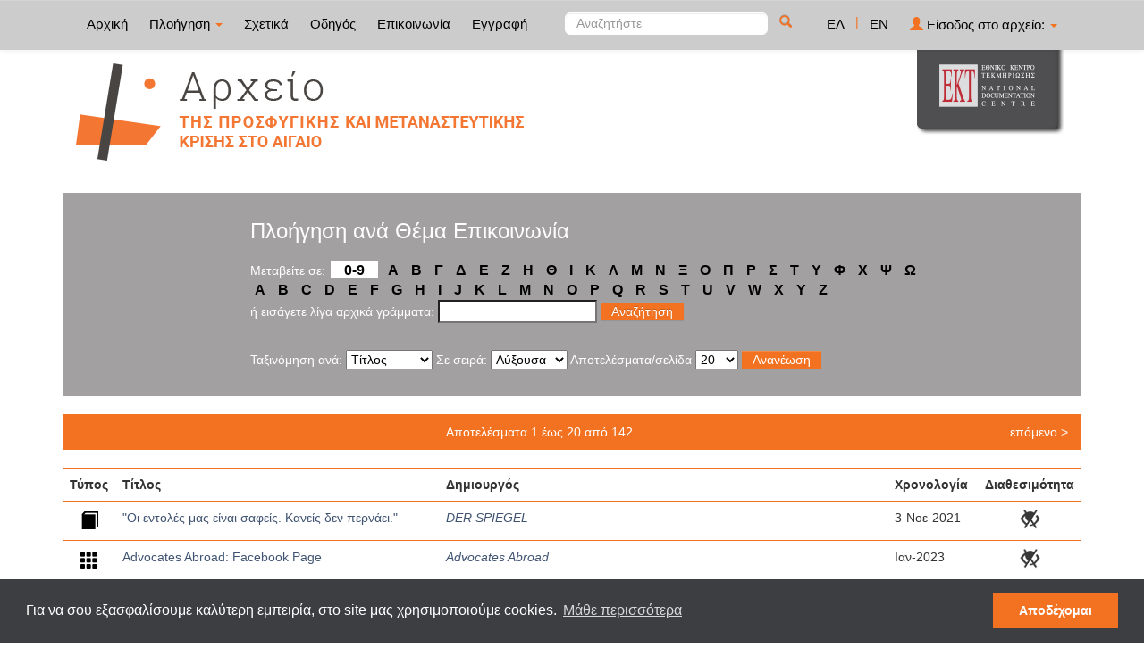

--- FILE ---
content_type: text/html;charset=UTF-8
request_url: http://archive-refugeeobservatory.ekt.gr/refugeeobservatory/browse?type=ektsubject&value=%CE%95%CF%80%CE%B9%CE%BA%CE%BF%CE%B9%CE%BD%CF%89%CE%BD%CE%AF%CE%B1
body_size: 7960
content:























<!DOCTYPE html>
<html>
<head>
    <title>Παρατηρητήριο της Προσφυγικής και Μεταναστευτικής Κρίσης στο Αιγαίο: Browsing DSpace</title>
    <meta http-equiv="Content-Type" content="text/html; charset=UTF-8" />
    <meta name="Generator" content="DSpace 4.2" />
    <meta name="viewport" content="width=device-width, initial-scale=1.0">
    <link rel="shortcut icon" href="/refugeeobservatory/favicon.png" type="image/x-icon"/>
    <link rel="stylesheet" href="/refugeeobservatory/static/css/jquery-ui-1.10.3.custom/redmond/jquery-ui-1.10.3.custom.css" type="text/css" />
    <link type="text/css" rel="stylesheet" href="/refugeeobservatory/static/css/lightslider.min.css" />                  
    
    <link rel="stylesheet" href="/refugeeobservatory/static/css/bootstrap/bootstrap.min.css" type="text/css" />
    <link rel="stylesheet" href="/refugeeobservatory/static/css/bootstrap/bootstrap-theme.min.css" type="text/css" />
    <link rel="stylesheet" href="/refugeeobservatory/static/css/bootstrap/dspace-theme.css" type="text/css" />
    <script type="9f4f1284a437a0edc4240ed2-text/javascript" src="/refugeeobservatory/boxover.js" charset="utf-8"></script>
    <script type="9f4f1284a437a0edc4240ed2-text/javascript" src="/refugeeobservatory/bsn.AutoSuggest_2.1.3.js" charset="utf-8"></script>
    <link rel="stylesheet" href="/refugeeobservatory/autosuggest_inquisitor.css" type="text/css" media="screen" charset="utf-8">
    


    
    <link rel="search" type="application/opensearchdescription+xml" href="/refugeeobservatory/open-search/description.xml" title="DSpace"/>
    

	
	
		<!-- Bootstrap styles -->
		<!-- <link rel="stylesheet" href="//netdna.bootstrapcdn.com/bootstrap/3.2.0/css/bootstrap.min.css"> -->
		<!-- Generic page styles -->
		<!-- <link rel="stylesheet" href="css/style.css"> -->
		<!-- blueimp Gallery styles -->
		<link rel="stylesheet" href="/refugeeobservatory/fileupload/css/blueimp-gallery.min.css">
		<!-- CSS to style the file input field as button and adjust the Bootstrap progress bars -->
		<link rel="stylesheet" href="/refugeeobservatory/fileupload/css/jquery.fileupload.css">
		<link rel="stylesheet" href="/refugeeobservatory/fileupload/css/jquery.fileupload-ui.css">
		<!-- CSS adjustments for browsers with JavaScript disabled -->
		<noscript><link rel="stylesheet" href="/refugeeobservatory/fileupload/css/jquery.fileupload-noscript.css"></noscript>
		<noscript><link rel="stylesheet" href="/refugeeobservatory/fileupload/css/jquery.fileupload-ui-noscript.css"></noscript>
	
	
    <script type="9f4f1284a437a0edc4240ed2-text/javascript" src="/refugeeobservatory/static/js/jquery/jquery-1.10.2.min.js"></script>
    <script type="9f4f1284a437a0edc4240ed2-text/javascript" src='/refugeeobservatory/static/js/jquery/jquery-ui-1.10.3.custom.min.js'></script>
    <script type="9f4f1284a437a0edc4240ed2-text/javascript" src='/refugeeobservatory/static/js/bootstrap/bootstrap.min.js'></script>
    <script type="9f4f1284a437a0edc4240ed2-text/javascript" src='/refugeeobservatory/static/js/holder.js'></script>
    <script type="9f4f1284a437a0edc4240ed2-text/javascript" src="/refugeeobservatory/utils.js"></script>
    <script type="9f4f1284a437a0edc4240ed2-text/javascript" src="/refugeeobservatory/static/js/choice-support.js"> </script>
    <script type="9f4f1284a437a0edc4240ed2-text/javascript" src="//s7.addthis.com/js/300/addthis_widget.js#pubid=ra-53b28ac202ac6926"></script>
	<script type="9f4f1284a437a0edc4240ed2-text/javascript" src="/refugeeobservatory/static/js/lightslider.js"></script>

    
    
	<!-- Google tag (gtag.js) -->
	<script async src="https://www.googletagmanager.com/gtag/js?id=G-M2G26PK2JB" type="9f4f1284a437a0edc4240ed2-text/javascript"></script>
	<script type="9f4f1284a437a0edc4240ed2-text/javascript">
		window.dataLayer = window.dataLayer || [];
		function gtag(){dataLayer.push(arguments);}
		gtag('js', new Date());

		gtag('config', 'G-M2G26PK2JB');
	</script>
    

	<link rel="stylesheet" type="text/css" href="//cdnjs.cloudflare.com/ajax/libs/cookieconsent2/3.0.3/cookieconsent.min.css" />
<script src="//cdnjs.cloudflare.com/ajax/libs/cookieconsent2/3.0.3/cookieconsent.min.js" type="9f4f1284a437a0edc4240ed2-text/javascript"></script>
<script type="9f4f1284a437a0edc4240ed2-text/javascript">
window.addEventListener("load", function(){
window.cookieconsent.initialise({
  "palette": {
    "popup": {
      "background": "#3d3e42"
    },
    "button": {
      "background": "#f27221",
      "text":"#ffffff"
    }
  },
  "content": {
    "message": "Για να σου εξασφαλίσουμε καλύτερη εμπειρία, στο site μας χρησιμοποιούμε cookies. ",
    "dismiss": "Αποδέχομαι",
    "link": "Μάθε περισσότερα"
  }
})});
</script>

    <!-- HTML5 shim and Respond.js IE8 support of HTML5 elements and media queries -->
    <!--[if lt IE 9]>
    <script src="/refugeeobservatory/static/js/html5shiv.js"></script>
    <script src="/refugeeobservatory/static/js/respond.min.js"></script>
    <![endif]-->
</head>



<body class="undernavigation">
<a class="sr-only" href="#content">Skip navigation</a>
<header class="navbar navbar-inverse navbar-fixed-top">
    
    <div class="container">
        



























       <div class="navbar-header">
         <button type="button" class="navbar-toggle" data-toggle="collapse" data-target=".navbar-collapse">
           <span class="icon-bar"></span>
           <span class="icon-bar"></span>
           <span class="icon-bar"></span>
         </button>

       </div>
       <nav class="collapse navbar-collapse bs-navbar-collapse" role="navigation">
         <ul class="nav navbar-nav">
           <li class=""><a href="/refugeeobservatory/">
		   
		   Αρχική</a></li>

           <li class="dropdown">
             <a href="#" class="dropdown-toggle" data-toggle="dropdown">
			 
		   Πλοήγηση <b class="caret"></b></a>
             <ul class="dropdown-menu">
               <li><a href="/refugeeobservatory/community-list">Συλλογές & Ομάδες Τεκμηρίων</a></li>
				<li class="divider"></li>
				<li class="dropdown-header">Πλοηγηθείτε ανά</li>
				

				
				      			<li><a href="/refugeeobservatory/browse?type=dccreator">Δημιουργός</a></li>
					
				      			<li><a href="/refugeeobservatory/browse?type=dcdate">Χρονολογία</a></li>
					
				      			<li><a href="/refugeeobservatory/browse?type=dctitle">Τίτλος</a></li>
					
				      			<li><a href="/refugeeobservatory/browse?type=ekttypequalifiedB">Εξειδίκευση τύπου</a></li>
					
				      			<li><a href="/refugeeobservatory/browse?type=ektsubjectcorporatename">Οργανώσεις</a></li>
					
				      			<li><a href="/refugeeobservatory/browse?type=ektsubject">Θέμα</a></li>
					
				      			<li><a href="/refugeeobservatory/browse?type=ektsubjectspatial">Τοπική κάλυψη</a></li>
					
				      			<li><a href="/refugeeobservatory/browse?type=ektsubjectkeywords">Λέξεις-Κλειδιά</a></li>
					

				
				
            </ul>
          </li>
          
		
		  <li class=""><a href="/refugeeobservatory/about">
		  
		   Σχετικά</a></li>

    <li class=""><a href="/refugeeobservatory/guide">
        
    Οδηγός</a></li>
		  
		  
		  	<li class=""><a href="/refugeeobservatory/feedback">
			
		   Επικοινωνία</a> </li>
    	  
 
          
          <li><a href="/refugeeobservatory/register">
		  
		   Εγγραφή</a></li>
          
       </ul>
       <div class="nav navbar-nav navbar-right">
		<ul class="nav navbar-nav navbar-right">
			
			

            
            <li class="active"><a href="javascript:void(null)" onclick="if (!window.__cfRLUnblockHandlers) return false; changeLangTo('el')" data-cf-modified-9f4f1284a437a0edc4240ed2-="">
                ΕΛ</a>
            </li>
            

            <li class="nav-sep">|</li>


            
            <li class=""><a href="javascript:void(null)" onclick="if (!window.__cfRLUnblockHandlers) return false; changeLangTo('en')" data-cf-modified-9f4f1284a437a0edc4240ed2-="">
                EN</a>
            </li>
            
            
            
         <li class="dropdown">
         
             <a href="#" class="dropdown-toggle" data-toggle="dropdown"><span class="glyphicon glyphicon-user"></span> Είσοδος στο αρχείο: <b class="caret"></b></a>
	
             <ul class="dropdown-menu">
               <li><a href="/refugeeobservatory/mydspace">Το αρχείο μου</a></li>
               <li><a href="/refugeeobservatory/subscribe">Λάβετε ενημερώσεις<br/>με email</a></li>
               <li><a href="/refugeeobservatory/profile">Επεξεργαστείτε το προφίλ σας</a></li>

		
             </ul>
           </li>
          </ul>

	
	<form method="get" action="/refugeeobservatory/simple-search" class="navbar-form navbar-right" scope="search">
	    <div class="form-group">
          <input type="text" class="form-control" placeholder="Αναζητήστε" name="query" id="tequery" size="25"/>
        </div>
        <button type="submit" class="btn btn-primary"><span class="glyphicon glyphicon-search"></span></button>

	</form></div>
	
	
	<!-- Added to reload without loosing the parameters -->
    <script type="9f4f1284a437a0edc4240ed2-text/javascript">
        function changeLangTo(locale) {
            var s = document.location.toString();
            
            if (s.indexOf("?") == -1) {
                document.location = document.location + '?locale=' + locale;
            } else {
            	var hasAnchor = false;
            	var location = s;
            	if (s.indexOf("#facetsanchor") != -1) {
            		hasAnchor = true;
            		location = s.replace("#facetsanchor", "");
            	}
            	if (location.indexOf("locale") == -1) {
                	location = location + '&locale=' + locale;
                } else if (s.indexOf("?locale") == -1) {
                	location = location.substring(0, location.indexOf("&locale"))
                            + location.substring(location.indexOf("&locale") + 10)
                            + '&locale=' + locale;
                } else {
                	location = location.substring(0, location.indexOf("?"))
                            + '?locale=' + locale
                            + location.substring(location.indexOf("?") + 10);
                }
            	
                if (hasAnchor){
                	location = location + "#facetsanchor";
                }
                
                document.location = location;
            }
        }
    </script>
    <!-- End of Script -->
    
    
    </nav>

    </div>
    
</header>

<main id="content" role="main">
    <div class="container banner" id="container_header">
        <!--<div class="row">
		<div class="col-md-9 brand">
		<h1>DSpace <small>JSPUI</small></h1>
        <h4>DSpace preserves and enables easy and open access to all types of digital content including text, images, moving images, mpegs and data sets</h4> <a href="http://www.dspace.org"><button class="btn btn-primary">Learn More</button></a>
        </div>-->

        
        		<div class="col-md-10 banner1">
					<div style="height:150px; float:left;" >
						<a href="/refugeeobservatory"><img  style="position:relative; top:15px;" src="/refugeeobservatory/image/repo_logo_el.png" style="border:0"></a>
					</div>
					
				</div>
				<div class="col-md-2 banner2">
					<a href="http://www.ekt.gr/"><img class="pull-right" src="//footer.ekt.gr/footer/resources/image/logo_EKT.png"></a>
				</div>
			
            
			<div class="row banner-line"></div>
        </div>
    </div>
    
    <div class="container">
            


























<div class="search_up">
	
	<h2>
		Πλοήγηση  ανά Θέμα Επικοινωνία
	</h2>

	
	
	<div id="browse_navigation">
	<form class="browse_form_1" method="get" action="/refugeeobservatory/browse">
			<input type="hidden" name="type" value="ektsubject"/>
			<input type="hidden" name="sort_by" value="1"/>
			<input type="hidden" name="order" value="ASC"/>
			<input type="hidden" name="rpp" value="20"/>
			<input type="hidden" name="etal" value="-1" />
<input type="hidden" name="value" value="Επικοινωνία"/>
	
	
	
		<span>Μεταβείτε σε:</span>
	                        <a class="numbers" href="/refugeeobservatory/browse?type=ektsubject&amp;sort_by=1&amp;order=ASC&amp;rpp=20&amp;etal=-1&amp;value=%CE%95%CF%80%CE%B9%CE%BA%CE%BF%CE%B9%CE%BD%CF%89%CE%BD%CE%AF%CE%B1&amp;starts_with=0">0-9</a>
                                
                    
									
										
																	<a class="letters" href="/refugeeobservatory/browse?type=ektsubject&amp;sort_by=1&amp;order=ASC&amp;rpp=20&amp;etal=-1&amp;value=%CE%95%CF%80%CE%B9%CE%BA%CE%BF%CE%B9%CE%BD%CF%89%CE%BD%CE%AF%CE%B1&amp;starts_with=Α">Α</a>

										
																	<a class="letters" href="/refugeeobservatory/browse?type=ektsubject&amp;sort_by=1&amp;order=ASC&amp;rpp=20&amp;etal=-1&amp;value=%CE%95%CF%80%CE%B9%CE%BA%CE%BF%CE%B9%CE%BD%CF%89%CE%BD%CE%AF%CE%B1&amp;starts_with=Β">Β</a>

										
																	<a class="letters" href="/refugeeobservatory/browse?type=ektsubject&amp;sort_by=1&amp;order=ASC&amp;rpp=20&amp;etal=-1&amp;value=%CE%95%CF%80%CE%B9%CE%BA%CE%BF%CE%B9%CE%BD%CF%89%CE%BD%CE%AF%CE%B1&amp;starts_with=Γ">Γ</a>

										
																	<a class="letters" href="/refugeeobservatory/browse?type=ektsubject&amp;sort_by=1&amp;order=ASC&amp;rpp=20&amp;etal=-1&amp;value=%CE%95%CF%80%CE%B9%CE%BA%CE%BF%CE%B9%CE%BD%CF%89%CE%BD%CE%AF%CE%B1&amp;starts_with=Δ">Δ</a>

										
																	<a class="letters" href="/refugeeobservatory/browse?type=ektsubject&amp;sort_by=1&amp;order=ASC&amp;rpp=20&amp;etal=-1&amp;value=%CE%95%CF%80%CE%B9%CE%BA%CE%BF%CE%B9%CE%BD%CF%89%CE%BD%CE%AF%CE%B1&amp;starts_with=Ε">Ε</a>

										
																	<a class="letters" href="/refugeeobservatory/browse?type=ektsubject&amp;sort_by=1&amp;order=ASC&amp;rpp=20&amp;etal=-1&amp;value=%CE%95%CF%80%CE%B9%CE%BA%CE%BF%CE%B9%CE%BD%CF%89%CE%BD%CE%AF%CE%B1&amp;starts_with=Ζ">Ζ</a>

										
																	<a class="letters" href="/refugeeobservatory/browse?type=ektsubject&amp;sort_by=1&amp;order=ASC&amp;rpp=20&amp;etal=-1&amp;value=%CE%95%CF%80%CE%B9%CE%BA%CE%BF%CE%B9%CE%BD%CF%89%CE%BD%CE%AF%CE%B1&amp;starts_with=Η">Η</a>

										
																	<a class="letters" href="/refugeeobservatory/browse?type=ektsubject&amp;sort_by=1&amp;order=ASC&amp;rpp=20&amp;etal=-1&amp;value=%CE%95%CF%80%CE%B9%CE%BA%CE%BF%CE%B9%CE%BD%CF%89%CE%BD%CE%AF%CE%B1&amp;starts_with=Θ">Θ</a>

										
																	<a class="letters" href="/refugeeobservatory/browse?type=ektsubject&amp;sort_by=1&amp;order=ASC&amp;rpp=20&amp;etal=-1&amp;value=%CE%95%CF%80%CE%B9%CE%BA%CE%BF%CE%B9%CE%BD%CF%89%CE%BD%CE%AF%CE%B1&amp;starts_with=Ι">Ι</a>

										
																	<a class="letters" href="/refugeeobservatory/browse?type=ektsubject&amp;sort_by=1&amp;order=ASC&amp;rpp=20&amp;etal=-1&amp;value=%CE%95%CF%80%CE%B9%CE%BA%CE%BF%CE%B9%CE%BD%CF%89%CE%BD%CE%AF%CE%B1&amp;starts_with=Κ">Κ</a>

										
																	<a class="letters" href="/refugeeobservatory/browse?type=ektsubject&amp;sort_by=1&amp;order=ASC&amp;rpp=20&amp;etal=-1&amp;value=%CE%95%CF%80%CE%B9%CE%BA%CE%BF%CE%B9%CE%BD%CF%89%CE%BD%CE%AF%CE%B1&amp;starts_with=Λ">Λ</a>

										
																	<a class="letters" href="/refugeeobservatory/browse?type=ektsubject&amp;sort_by=1&amp;order=ASC&amp;rpp=20&amp;etal=-1&amp;value=%CE%95%CF%80%CE%B9%CE%BA%CE%BF%CE%B9%CE%BD%CF%89%CE%BD%CE%AF%CE%B1&amp;starts_with=Μ">Μ</a>

										
																	<a class="letters" href="/refugeeobservatory/browse?type=ektsubject&amp;sort_by=1&amp;order=ASC&amp;rpp=20&amp;etal=-1&amp;value=%CE%95%CF%80%CE%B9%CE%BA%CE%BF%CE%B9%CE%BD%CF%89%CE%BD%CE%AF%CE%B1&amp;starts_with=Ν">Ν</a>

										
																	<a class="letters" href="/refugeeobservatory/browse?type=ektsubject&amp;sort_by=1&amp;order=ASC&amp;rpp=20&amp;etal=-1&amp;value=%CE%95%CF%80%CE%B9%CE%BA%CE%BF%CE%B9%CE%BD%CF%89%CE%BD%CE%AF%CE%B1&amp;starts_with=Ξ">Ξ</a>

										
																	<a class="letters" href="/refugeeobservatory/browse?type=ektsubject&amp;sort_by=1&amp;order=ASC&amp;rpp=20&amp;etal=-1&amp;value=%CE%95%CF%80%CE%B9%CE%BA%CE%BF%CE%B9%CE%BD%CF%89%CE%BD%CE%AF%CE%B1&amp;starts_with=Ο">Ο</a>

										
																	<a class="letters" href="/refugeeobservatory/browse?type=ektsubject&amp;sort_by=1&amp;order=ASC&amp;rpp=20&amp;etal=-1&amp;value=%CE%95%CF%80%CE%B9%CE%BA%CE%BF%CE%B9%CE%BD%CF%89%CE%BD%CE%AF%CE%B1&amp;starts_with=Π">Π</a>

										
																	<a class="letters" href="/refugeeobservatory/browse?type=ektsubject&amp;sort_by=1&amp;order=ASC&amp;rpp=20&amp;etal=-1&amp;value=%CE%95%CF%80%CE%B9%CE%BA%CE%BF%CE%B9%CE%BD%CF%89%CE%BD%CE%AF%CE%B1&amp;starts_with=Ρ">Ρ</a>

										
																	<a class="letters" href="/refugeeobservatory/browse?type=ektsubject&amp;sort_by=1&amp;order=ASC&amp;rpp=20&amp;etal=-1&amp;value=%CE%95%CF%80%CE%B9%CE%BA%CE%BF%CE%B9%CE%BD%CF%89%CE%BD%CE%AF%CE%B1&amp;starts_with=Σ">Σ</a>

										
																	<a class="letters" href="/refugeeobservatory/browse?type=ektsubject&amp;sort_by=1&amp;order=ASC&amp;rpp=20&amp;etal=-1&amp;value=%CE%95%CF%80%CE%B9%CE%BA%CE%BF%CE%B9%CE%BD%CF%89%CE%BD%CE%AF%CE%B1&amp;starts_with=Τ">Τ</a>

										
																	<a class="letters" href="/refugeeobservatory/browse?type=ektsubject&amp;sort_by=1&amp;order=ASC&amp;rpp=20&amp;etal=-1&amp;value=%CE%95%CF%80%CE%B9%CE%BA%CE%BF%CE%B9%CE%BD%CF%89%CE%BD%CE%AF%CE%B1&amp;starts_with=Υ">Υ</a>

										
																	<a class="letters" href="/refugeeobservatory/browse?type=ektsubject&amp;sort_by=1&amp;order=ASC&amp;rpp=20&amp;etal=-1&amp;value=%CE%95%CF%80%CE%B9%CE%BA%CE%BF%CE%B9%CE%BD%CF%89%CE%BD%CE%AF%CE%B1&amp;starts_with=Φ">Φ</a>

										
																	<a class="letters" href="/refugeeobservatory/browse?type=ektsubject&amp;sort_by=1&amp;order=ASC&amp;rpp=20&amp;etal=-1&amp;value=%CE%95%CF%80%CE%B9%CE%BA%CE%BF%CE%B9%CE%BD%CF%89%CE%BD%CE%AF%CE%B1&amp;starts_with=Χ">Χ</a>

										
																	<a class="letters" href="/refugeeobservatory/browse?type=ektsubject&amp;sort_by=1&amp;order=ASC&amp;rpp=20&amp;etal=-1&amp;value=%CE%95%CF%80%CE%B9%CE%BA%CE%BF%CE%B9%CE%BD%CF%89%CE%BD%CE%AF%CE%B1&amp;starts_with=Ψ">Ψ</a>

										
																	<a class="letters" href="/refugeeobservatory/browse?type=ektsubject&amp;sort_by=1&amp;order=ASC&amp;rpp=20&amp;etal=-1&amp;value=%CE%95%CF%80%CE%B9%CE%BA%CE%BF%CE%B9%CE%BD%CF%89%CE%BD%CE%AF%CE%B1&amp;starts_with=Ω">Ω</a>

										
									
<br/><span class="space"></span>

	                        <a class="letters" href="/refugeeobservatory/browse?type=ektsubject&amp;sort_by=1&amp;order=ASC&amp;rpp=20&amp;etal=-1&amp;value=%CE%95%CF%80%CE%B9%CE%BA%CE%BF%CE%B9%CE%BD%CF%89%CE%BD%CE%AF%CE%B1&amp;starts_with=A">A</a>

	                        <a class="letters" href="/refugeeobservatory/browse?type=ektsubject&amp;sort_by=1&amp;order=ASC&amp;rpp=20&amp;etal=-1&amp;value=%CE%95%CF%80%CE%B9%CE%BA%CE%BF%CE%B9%CE%BD%CF%89%CE%BD%CE%AF%CE%B1&amp;starts_with=B">B</a>

	                        <a class="letters" href="/refugeeobservatory/browse?type=ektsubject&amp;sort_by=1&amp;order=ASC&amp;rpp=20&amp;etal=-1&amp;value=%CE%95%CF%80%CE%B9%CE%BA%CE%BF%CE%B9%CE%BD%CF%89%CE%BD%CE%AF%CE%B1&amp;starts_with=C">C</a>

	                        <a class="letters" href="/refugeeobservatory/browse?type=ektsubject&amp;sort_by=1&amp;order=ASC&amp;rpp=20&amp;etal=-1&amp;value=%CE%95%CF%80%CE%B9%CE%BA%CE%BF%CE%B9%CE%BD%CF%89%CE%BD%CE%AF%CE%B1&amp;starts_with=D">D</a>

	                        <a class="letters" href="/refugeeobservatory/browse?type=ektsubject&amp;sort_by=1&amp;order=ASC&amp;rpp=20&amp;etal=-1&amp;value=%CE%95%CF%80%CE%B9%CE%BA%CE%BF%CE%B9%CE%BD%CF%89%CE%BD%CE%AF%CE%B1&amp;starts_with=E">E</a>

	                        <a class="letters" href="/refugeeobservatory/browse?type=ektsubject&amp;sort_by=1&amp;order=ASC&amp;rpp=20&amp;etal=-1&amp;value=%CE%95%CF%80%CE%B9%CE%BA%CE%BF%CE%B9%CE%BD%CF%89%CE%BD%CE%AF%CE%B1&amp;starts_with=F">F</a>

	                        <a class="letters" href="/refugeeobservatory/browse?type=ektsubject&amp;sort_by=1&amp;order=ASC&amp;rpp=20&amp;etal=-1&amp;value=%CE%95%CF%80%CE%B9%CE%BA%CE%BF%CE%B9%CE%BD%CF%89%CE%BD%CE%AF%CE%B1&amp;starts_with=G">G</a>

	                        <a class="letters" href="/refugeeobservatory/browse?type=ektsubject&amp;sort_by=1&amp;order=ASC&amp;rpp=20&amp;etal=-1&amp;value=%CE%95%CF%80%CE%B9%CE%BA%CE%BF%CE%B9%CE%BD%CF%89%CE%BD%CE%AF%CE%B1&amp;starts_with=H">H</a>

	                        <a class="letters" href="/refugeeobservatory/browse?type=ektsubject&amp;sort_by=1&amp;order=ASC&amp;rpp=20&amp;etal=-1&amp;value=%CE%95%CF%80%CE%B9%CE%BA%CE%BF%CE%B9%CE%BD%CF%89%CE%BD%CE%AF%CE%B1&amp;starts_with=I">I</a>

	                        <a class="letters" href="/refugeeobservatory/browse?type=ektsubject&amp;sort_by=1&amp;order=ASC&amp;rpp=20&amp;etal=-1&amp;value=%CE%95%CF%80%CE%B9%CE%BA%CE%BF%CE%B9%CE%BD%CF%89%CE%BD%CE%AF%CE%B1&amp;starts_with=J">J</a>

	                        <a class="letters" href="/refugeeobservatory/browse?type=ektsubject&amp;sort_by=1&amp;order=ASC&amp;rpp=20&amp;etal=-1&amp;value=%CE%95%CF%80%CE%B9%CE%BA%CE%BF%CE%B9%CE%BD%CF%89%CE%BD%CE%AF%CE%B1&amp;starts_with=K">K</a>

	                        <a class="letters" href="/refugeeobservatory/browse?type=ektsubject&amp;sort_by=1&amp;order=ASC&amp;rpp=20&amp;etal=-1&amp;value=%CE%95%CF%80%CE%B9%CE%BA%CE%BF%CE%B9%CE%BD%CF%89%CE%BD%CE%AF%CE%B1&amp;starts_with=L">L</a>

	                        <a class="letters" href="/refugeeobservatory/browse?type=ektsubject&amp;sort_by=1&amp;order=ASC&amp;rpp=20&amp;etal=-1&amp;value=%CE%95%CF%80%CE%B9%CE%BA%CE%BF%CE%B9%CE%BD%CF%89%CE%BD%CE%AF%CE%B1&amp;starts_with=M">M</a>

	                        <a class="letters" href="/refugeeobservatory/browse?type=ektsubject&amp;sort_by=1&amp;order=ASC&amp;rpp=20&amp;etal=-1&amp;value=%CE%95%CF%80%CE%B9%CE%BA%CE%BF%CE%B9%CE%BD%CF%89%CE%BD%CE%AF%CE%B1&amp;starts_with=N">N</a>

	                        <a class="letters" href="/refugeeobservatory/browse?type=ektsubject&amp;sort_by=1&amp;order=ASC&amp;rpp=20&amp;etal=-1&amp;value=%CE%95%CF%80%CE%B9%CE%BA%CE%BF%CE%B9%CE%BD%CF%89%CE%BD%CE%AF%CE%B1&amp;starts_with=O">O</a>

	                        <a class="letters" href="/refugeeobservatory/browse?type=ektsubject&amp;sort_by=1&amp;order=ASC&amp;rpp=20&amp;etal=-1&amp;value=%CE%95%CF%80%CE%B9%CE%BA%CE%BF%CE%B9%CE%BD%CF%89%CE%BD%CE%AF%CE%B1&amp;starts_with=P">P</a>

	                        <a class="letters" href="/refugeeobservatory/browse?type=ektsubject&amp;sort_by=1&amp;order=ASC&amp;rpp=20&amp;etal=-1&amp;value=%CE%95%CF%80%CE%B9%CE%BA%CE%BF%CE%B9%CE%BD%CF%89%CE%BD%CE%AF%CE%B1&amp;starts_with=Q">Q</a>

	                        <a class="letters" href="/refugeeobservatory/browse?type=ektsubject&amp;sort_by=1&amp;order=ASC&amp;rpp=20&amp;etal=-1&amp;value=%CE%95%CF%80%CE%B9%CE%BA%CE%BF%CE%B9%CE%BD%CF%89%CE%BD%CE%AF%CE%B1&amp;starts_with=R">R</a>

	                        <a class="letters" href="/refugeeobservatory/browse?type=ektsubject&amp;sort_by=1&amp;order=ASC&amp;rpp=20&amp;etal=-1&amp;value=%CE%95%CF%80%CE%B9%CE%BA%CE%BF%CE%B9%CE%BD%CF%89%CE%BD%CE%AF%CE%B1&amp;starts_with=S">S</a>

	                        <a class="letters" href="/refugeeobservatory/browse?type=ektsubject&amp;sort_by=1&amp;order=ASC&amp;rpp=20&amp;etal=-1&amp;value=%CE%95%CF%80%CE%B9%CE%BA%CE%BF%CE%B9%CE%BD%CF%89%CE%BD%CE%AF%CE%B1&amp;starts_with=T">T</a>

	                        <a class="letters" href="/refugeeobservatory/browse?type=ektsubject&amp;sort_by=1&amp;order=ASC&amp;rpp=20&amp;etal=-1&amp;value=%CE%95%CF%80%CE%B9%CE%BA%CE%BF%CE%B9%CE%BD%CF%89%CE%BD%CE%AF%CE%B1&amp;starts_with=U">U</a>

	                        <a class="letters" href="/refugeeobservatory/browse?type=ektsubject&amp;sort_by=1&amp;order=ASC&amp;rpp=20&amp;etal=-1&amp;value=%CE%95%CF%80%CE%B9%CE%BA%CE%BF%CE%B9%CE%BD%CF%89%CE%BD%CE%AF%CE%B1&amp;starts_with=V">V</a>

	                        <a class="letters" href="/refugeeobservatory/browse?type=ektsubject&amp;sort_by=1&amp;order=ASC&amp;rpp=20&amp;etal=-1&amp;value=%CE%95%CF%80%CE%B9%CE%BA%CE%BF%CE%B9%CE%BD%CF%89%CE%BD%CE%AF%CE%B1&amp;starts_with=W">W</a>

	                        <a class="letters" href="/refugeeobservatory/browse?type=ektsubject&amp;sort_by=1&amp;order=ASC&amp;rpp=20&amp;etal=-1&amp;value=%CE%95%CF%80%CE%B9%CE%BA%CE%BF%CE%B9%CE%BD%CF%89%CE%BD%CE%AF%CE%B1&amp;starts_with=X">X</a>

	                        <a class="letters" href="/refugeeobservatory/browse?type=ektsubject&amp;sort_by=1&amp;order=ASC&amp;rpp=20&amp;etal=-1&amp;value=%CE%95%CF%80%CE%B9%CE%BA%CE%BF%CE%B9%CE%BD%CF%89%CE%BD%CE%AF%CE%B1&amp;starts_with=Y">Y</a>

	                        <a class="letters" href="/refugeeobservatory/browse?type=ektsubject&amp;sort_by=1&amp;order=ASC&amp;rpp=20&amp;etal=-1&amp;value=%CE%95%CF%80%CE%B9%CE%BA%CE%BF%CE%B9%CE%BD%CF%89%CE%BD%CE%AF%CE%B1&amp;starts_with=Z">Z</a>
<br/>
	    					<span>ή εισάγετε λίγα αρχικά γράμματα:</span>
	    					<input type="text" name="starts_with"/>&nbsp;<input type="submit" class="btn btn-primary" value="Αναζήτηση" />

	</form>
	</div>
	

	
	<div id="browse_controls">
	<form class="browse_form_2" method="get" action="/refugeeobservatory/browse">
		<input type="hidden" name="type" value="ektsubject"/>
<input type="hidden" name="value" value="Επικοινωνία"/>





		<span>Ταξινόμηση ανά:</span>
		<select name="sort_by">
 <option value="1" selected="selected">Τίτλος</option> <option value="2" >Χρονολογία</option>
		</select>

<span>Σε σειρά:</span>
		<select name="order">
			<option value="ASC" selected="selected">Αύξουσα</option>
			<option value="DESC" >Φθίνουσα</option>
		</select>

		<span>Αποτελέσματα/σελίδα</span>
		<select name="rpp">
	
			<option value="5" >5</option>
	
			<option value="10" >10</option>
	
			<option value="15" >15</option>
	
			<option value="20" selected="selected">20</option>
	
			<option value="25" >25</option>
	
			<option value="30" >30</option>
	
			<option value="35" >35</option>
	
			<option value="40" >40</option>
	
			<option value="45" >45</option>
	
			<option value="50" >50</option>
	
			<option value="55" >55</option>
	
			<option value="60" >60</option>
	
			<option value="65" >65</option>
	
			<option value="70" >70</option>
	
			<option value="75" >75</option>
	
			<option value="80" >80</option>
	
			<option value="85" >85</option>
	
			<option value="90" >90</option>
	
			<option value="95" >95</option>
	
			<option value="100" >100</option>

		</select>

		
		<input type="submit" class="btn btn-default" name="submit_browse" value="Ανανέωση"/>



	</form>
	</div>
 </div>
<br/>
<div class="panel panel-primary">
	
	<div class="panel-heading text-center">
		Αποτελέσματα 1 έως 20 από 142

	



	&nbsp;<a class="pull-right" href="/refugeeobservatory/browse?type=ektsubject&amp;sort_by=1&amp;order=ASC&amp;rpp=20&amp;etal=-1&amp;value=%CE%95%CF%80%CE%B9%CE%BA%CE%BF%CE%B9%CE%BD%CF%89%CE%BD%CE%AF%CE%B1&amp;offset=20">επόμενο&nbsp;&gt;</a>

	</div>
</div>
       
        <div class="discovery-result-results">
	
    
    
	<table align="center" class="table" summary="This table browses all dspace content">
<tr>
<th id="t1" class="oddRowEvenCol sign_type_th">Τύπος</th><th id="t2" class="oddRowOddCol">Τίτλος</th><th id="t3" class="oddRowEvenCol">Δημιουργός</th><th id="t4" class="oddRowOddCol">Χρονολογία</th><th id="t5" class="oddRowEvenCol sign_availability_th">Διαθεσιμότητα</th></tr><tr><td headers="t1" class="evenRowEvenCol sign_type_tr" ><div class="sign_type_class glyphicon glyphicon-book"  title="Κείμενο"/></td><td headers="t2" class="evenRowOddCol" ><a href="/refugeeobservatory/handle/20.500.12037/1256">&quot;Οι&#x20;εντολές&#x20;μας&#x20;είναι&#x20;σαφείς.&#x20;Κανείς&#x20;δεν&#x20;περνάει.&quot;</a></td><td headers="t3" class="evenRowEvenCol" ><em><a href="/refugeeobservatory/browse?type=dccreator&amp;value=DER+SPIEGEL&amp;value_lang=en">DER&#x20;SPIEGEL</a></em></td><td headers="t4" class="evenRowOddCol" nowrap="nowrap">3-Νοε-2021</td><td headers="t5" class="evenRowEvenCol sign_availability_tr" ><img class="sign_availability_img" src="/refugeeobservatory/image/eye_full_close.png" title="Μη διαθέσιμο"/></td></tr>
<tr><td headers="t1" class="oddRowEvenCol sign_type_tr" ><div class="sign_type_class glyphicon glyphicon-th"  title="Σύνολο δεδομένων"/></td><td headers="t2" class="oddRowOddCol" ><a href="/refugeeobservatory/handle/20.500.12037/1313">Advocates&#x20;Abroad:&#x20;Facebook&#x20;Page</a></td><td headers="t3" class="oddRowEvenCol" ><em><a href="/refugeeobservatory/browse?type=dccreator&amp;value=Advocates+Abroad&amp;value_lang=en">Advocates&#x20;Abroad</a></em></td><td headers="t4" class="oddRowOddCol" nowrap="nowrap">Ιαν-2023</td><td headers="t5" class="oddRowEvenCol sign_availability_tr" ><img class="sign_availability_img" src="/refugeeobservatory/image/eye_full_close.png" title="Μη διαθέσιμο"/></td></tr>
<tr><td headers="t1" class="evenRowEvenCol sign_type_tr" ><div class="sign_type_class glyphicon glyphicon-th"  title="Σύνολο δεδομένων"/></td><td headers="t2" class="evenRowOddCol" ><a href="/refugeeobservatory/handle/20.500.12037/1274">Aegean&#x20;Boat&#x20;Report:&#x20;&#x20;Facebook&#x20;Page&#x20;(2018)</a></td><td headers="t3" class="evenRowEvenCol" ><em><a href="/refugeeobservatory/browse?type=dccreator&amp;value=Aegean+Boat+Report&amp;value_lang=en">Aegean&#x20;Boat&#x20;Report</a></em></td><td headers="t4" class="evenRowOddCol" nowrap="nowrap">19-Δεκ-2022</td><td headers="t5" class="evenRowEvenCol sign_availability_tr" ><img class="sign_availability_img" src="/refugeeobservatory/image/eye_full_close.png" title="Μη διαθέσιμο"/></td></tr>
<tr><td headers="t1" class="oddRowEvenCol sign_type_tr" ><div class="sign_type_class glyphicon glyphicon-th"  title="Σύνολο δεδομένων"/></td><td headers="t2" class="oddRowOddCol" ><a href="/refugeeobservatory/handle/20.500.12037/1275">Aegean&#x20;Boat&#x20;Report:&#x20;&#x20;Facebook&#x20;Page&#x20;(2019)</a></td><td headers="t3" class="oddRowEvenCol" ><em><a href="/refugeeobservatory/browse?type=dccreator&amp;value=Aegean+Boat+Report&amp;value_lang=en">Aegean&#x20;Boat&#x20;Report</a></em></td><td headers="t4" class="oddRowOddCol" nowrap="nowrap">19-Δεκ-2022</td><td headers="t5" class="oddRowEvenCol sign_availability_tr" ><img class="sign_availability_img" src="/refugeeobservatory/image/eye_full_close.png" title="Μη διαθέσιμο"/></td></tr>
<tr><td headers="t1" class="evenRowEvenCol sign_type_tr" ><div class="sign_type_class glyphicon glyphicon-th"  title="Σύνολο δεδομένων"/></td><td headers="t2" class="evenRowOddCol" ><a href="/refugeeobservatory/handle/20.500.12037/1276">Aegean&#x20;Boat&#x20;Report:&#x20;&#x20;Facebook&#x20;Page&#x20;(2020)</a></td><td headers="t3" class="evenRowEvenCol" ><em><a href="/refugeeobservatory/browse?type=dccreator&amp;value=Aegean+Boat+Report&amp;value_lang=en">Aegean&#x20;Boat&#x20;Report</a></em></td><td headers="t4" class="evenRowOddCol" nowrap="nowrap">19-Δεκ-2022</td><td headers="t5" class="evenRowEvenCol sign_availability_tr" ><img class="sign_availability_img" src="/refugeeobservatory/image/eye_full_close.png" title="Μη διαθέσιμο"/></td></tr>
<tr><td headers="t1" class="oddRowEvenCol sign_type_tr" ><div class="sign_type_class glyphicon glyphicon-th"  title="Σύνολο δεδομένων"/></td><td headers="t2" class="oddRowOddCol" ><a href="/refugeeobservatory/handle/20.500.12037/1277">Aegean&#x20;Boat&#x20;Report:&#x20;&#x20;Facebook&#x20;Page&#x20;(2021)</a></td><td headers="t3" class="oddRowEvenCol" ><em><a href="/refugeeobservatory/browse?type=dccreator&amp;value=Aegean+Boat+Report&amp;value_lang=en">Aegean&#x20;Boat&#x20;Report</a></em></td><td headers="t4" class="oddRowOddCol" nowrap="nowrap">19-Δεκ-2022</td><td headers="t5" class="oddRowEvenCol sign_availability_tr" ><img class="sign_availability_img" src="/refugeeobservatory/image/eye_full_close.png" title="Μη διαθέσιμο"/></td></tr>
<tr><td headers="t1" class="evenRowEvenCol sign_type_tr" ><div class="sign_type_class glyphicon glyphicon-th"  title="Σύνολο δεδομένων"/></td><td headers="t2" class="evenRowOddCol" ><a href="/refugeeobservatory/handle/20.500.12037/1278">Aegean&#x20;Boat&#x20;Report:&#x20;&#x20;Facebook&#x20;Page&#x20;(2022)</a></td><td headers="t3" class="evenRowEvenCol" ><em><a href="/refugeeobservatory/browse?type=dccreator&amp;value=Aegean+Boat+Report&amp;value_lang=en">Aegean&#x20;Boat&#x20;Report</a></em></td><td headers="t4" class="evenRowOddCol" nowrap="nowrap">19-Δεκ-2022</td><td headers="t5" class="evenRowEvenCol sign_availability_tr" ><img class="sign_availability_img" src="/refugeeobservatory/image/eye_full_close.png" title="Μη διαθέσιμο"/></td></tr>
<tr><td headers="t1" class="oddRowEvenCol sign_type_tr" ><div class="sign_type_class glyphicon glyphicon-facetime-video"  title="Υλικό Προβολής και Βιντεοσκόπηση"/></td><td headers="t2" class="oddRowOddCol" ><a href="/refugeeobservatory/handle/20.500.12037/722">An&#x20;Ocean&#x20;We&#x20;Will&#x20;Be&#x20;by&#x20;The&#x20;Starfish&#x20;Foundation</a></td><td headers="t3" class="oddRowEvenCol" ><em><a href="/refugeeobservatory/browse?type=dccreator&amp;value=Brink%2C+Gregory.&amp;value_lang=en">Brink,&#x20;Gregory.</a></em></td><td headers="t4" class="oddRowOddCol" nowrap="nowrap">24-Ιαν-2016</td><td headers="t5" class="oddRowEvenCol sign_availability_tr" ><div class="sign_availability_class glyphicon glyphicon-eye-open"  title="Διαθέσιμο"/></td></tr>
<tr><td headers="t1" class="evenRowEvenCol sign_type_tr" ><div class="sign_type_class glyphicon glyphicon-th"  title="Σύνολο δεδομένων"/></td><td headers="t2" class="evenRowOddCol" ><a href="/refugeeobservatory/handle/20.500.12037/1217">BBH&#x20;Becky&#39;s&#x20;Bathhouse:&#x20;Facebook&#x20;Page</a></td><td headers="t3" class="evenRowEvenCol" ><em><a href="/refugeeobservatory/browse?type=dccreator&amp;value=BBH+Becky%27s+Bathhouse&amp;value_lang=en">BBH&#x20;Becky&#39;s&#x20;Bathhouse</a></em></td><td headers="t4" class="evenRowOddCol" nowrap="nowrap">27-Νοε-2022</td><td headers="t5" class="evenRowEvenCol sign_availability_tr" ><img class="sign_availability_img" src="/refugeeobservatory/image/eye_full_close.png" title="Μη διαθέσιμο"/></td></tr>
<tr><td headers="t1" class="oddRowEvenCol sign_type_tr" ><div class="sign_type_class glyphicon glyphicon-th"  title="Σύνολο δεδομένων"/></td><td headers="t2" class="oddRowOddCol" ><a href="/refugeeobservatory/handle/20.500.12037/1297">Because&#x20;We&#x20;Carry:&#x20;Facebook&#x20;Page</a></td><td headers="t3" class="oddRowEvenCol" ><em><a href="/refugeeobservatory/browse?type=dccreator&amp;value=Because+We+Carry&amp;value_lang=en">Because&#x20;We&#x20;Carry</a></em></td><td headers="t4" class="oddRowOddCol" nowrap="nowrap">Ιαν-2023</td><td headers="t5" class="oddRowEvenCol sign_availability_tr" ><img class="sign_availability_img" src="/refugeeobservatory/image/eye_full_close.png" title="Μη διαθέσιμο"/></td></tr>
<tr><td headers="t1" class="evenRowEvenCol sign_type_tr" ><div class="sign_type_class glyphicon glyphicon-th"  title="Σύνολο δεδομένων"/></td><td headers="t2" class="evenRowOddCol" ><a href="/refugeeobservatory/handle/20.500.12037/1298">Better&#x20;Days&#x2F;&#x20;Together&#x20;for&#x20;better&#x20;days:&#x20;Facebook&#x20;Page</a></td><td headers="t3" class="evenRowEvenCol" ><em><a href="/refugeeobservatory/browse?type=dccreator&amp;value=Better+Days%2F+Together+for+better+days&amp;value_lang=en">Better&#x20;Days&#x2F;&#x20;Together&#x20;for&#x20;better&#x20;days</a>; <a href="/refugeeobservatory/browse?type=dccreator&amp;value=%CE%9A%CE%B1%CE%BB%CF%8D%CF%84%CE%B5%CF%81%CE%B5%CF%82+%CE%9C%CE%AD%CF%81%CE%B5%CF%82&amp;value_lang=en">Καλύτερες&#x20;Μέρες</a></em></td><td headers="t4" class="evenRowOddCol" nowrap="nowrap">Ιαν-2023</td><td headers="t5" class="evenRowEvenCol sign_availability_tr" ><img class="sign_availability_img" src="/refugeeobservatory/image/eye_full_close.png" title="Μη διαθέσιμο"/></td></tr>
<tr><td headers="t1" class="oddRowEvenCol sign_type_tr" ><div class="sign_type_class glyphicon glyphicon-th"  title="Σύνολο δεδομένων"/></td><td headers="t2" class="oddRowOddCol" ><a href="/refugeeobservatory/handle/20.500.12037/1301">Butterfly&#x20;solidarity:&#x20;Facebook&#x20;Page</a></td><td headers="t3" class="oddRowEvenCol" ><em><a href="/refugeeobservatory/browse?type=dccreator&amp;value=Butterfly+solidarity&amp;value_lang=en">Butterfly&#x20;solidarity</a></em></td><td headers="t4" class="oddRowOddCol" nowrap="nowrap">Ιαν-2023</td><td headers="t5" class="oddRowEvenCol sign_availability_tr" ><img class="sign_availability_img" src="/refugeeobservatory/image/eye_full_close.png" title="Μη διαθέσιμο"/></td></tr>
<tr><td headers="t1" class="evenRowEvenCol sign_type_tr" ><div class="sign_type_class glyphicon glyphicon-th"  title="Σύνολο δεδομένων"/></td><td headers="t2" class="evenRowOddCol" ><a href="/refugeeobservatory/handle/20.500.12037/1593">Cinemakhia:&#x20;Facebook&#x20;Page</a></td><td headers="t3" class="evenRowEvenCol" ><em><a href="/refugeeobservatory/browse?type=dccreator&amp;value=Cinemakhia&amp;value_lang=en">Cinemakhia</a></em></td><td headers="t4" class="evenRowOddCol" nowrap="nowrap">Μαΐ-2023</td><td headers="t5" class="evenRowEvenCol sign_availability_tr" ><img class="sign_availability_img" src="/refugeeobservatory/image/eye_full_close.png" title="Μη διαθέσιμο"/></td></tr>
<tr><td headers="t1" class="oddRowEvenCol sign_type_tr" ><div class="sign_type_class glyphicon glyphicon-book"  title="Κείμενο"/></td><td headers="t2" class="oddRowOddCol" ><a href="/refugeeobservatory/handle/20.500.12037/968">Communication&#x20;with&#x20;Communities&#x20;Working&#x20;Group&#x20;Meetings&#x20;&#x20;(January&#x20;-&#x20;June&#x20;2016)</a></td><td headers="t3" class="oddRowEvenCol" ><em><a href="/refugeeobservatory/browse?type=dccreator&amp;value=%CE%8E%CF%80%CE%B1%CF%84%CE%B7+%CE%91%CF%81%CE%BC%CE%BF%CF%83%CF%84%CE%B5%CE%AF%CE%B1+%CF%84%CE%BF%CF%85+%CE%9F%CE%97%CE%95+%CE%B3%CE%B9%CE%B1+%CF%84%CE%BF%CF%85%CF%82+%CE%A0%CF%81%CF%8C%CF%83%CF%86%CF%85%CE%B3%CE%B5%CF%82&amp;value_lang=en">Ύπατη&#x20;Αρμοστεία&#x20;του&#x20;ΟΗΕ&#x20;για&#x20;τους&#x20;Πρόσφυγες</a>; <a href="/refugeeobservatory/browse?type=dccreator&amp;value=United+Nations+High+Commissioner+for+Refugees+%28UNHCR%29&amp;value_lang=en">United&#x20;Nations&#x20;High&#x20;Commissioner&#x20;for&#x20;Refugees&#x20;(UNHCR)</a>; <a href="/refugeeobservatory/browse?type=dccreator&amp;value=Internews&amp;value_lang=en">Internews</a></em></td><td headers="t4" class="oddRowOddCol" nowrap="nowrap">2016</td><td headers="t5" class="oddRowEvenCol sign_availability_tr" ><img class="sign_availability_img" src="/refugeeobservatory/image/eye_full_close.png" title="Μη διαθέσιμο"/></td></tr>
<tr><td headers="t1" class="evenRowEvenCol sign_type_tr" ><div class="sign_type_class glyphicon glyphicon-book"  title="Κείμενο"/></td><td headers="t2" class="evenRowOddCol" ><a href="/refugeeobservatory/handle/20.500.12037/978">Communication&#x20;with&#x20;Communities&#x20;Working&#x20;Group&#x20;Meetings&#x20;(July&#x20;-&#x20;December&#x20;2016)</a></td><td headers="t3" class="evenRowEvenCol" ><em><a href="/refugeeobservatory/browse?type=dccreator&amp;value=%CE%8E%CF%80%CE%B1%CF%84%CE%B7+%CE%91%CF%81%CE%BC%CE%BF%CF%83%CF%84%CE%B5%CE%AF%CE%B1+%CF%84%CE%BF%CF%85+%CE%9F%CE%97%CE%95+%CE%B3%CE%B9%CE%B1+%CF%84%CE%BF%CF%85%CF%82+%CE%A0%CF%81%CF%8C%CF%83%CF%86%CF%85%CE%B3%CE%B5%CF%82&amp;value_lang=en">Ύπατη&#x20;Αρμοστεία&#x20;του&#x20;ΟΗΕ&#x20;για&#x20;τους&#x20;Πρόσφυγες</a>; <a href="/refugeeobservatory/browse?type=dccreator&amp;value=United+Nations+High+Commissioner+for+Refugees+%28UNHCR%29&amp;value_lang=en">United&#x20;Nations&#x20;High&#x20;Commissioner&#x20;for&#x20;Refugees&#x20;(UNHCR)</a>; <a href="/refugeeobservatory/browse?type=dccreator&amp;value=Internews&amp;value_lang=en">Internews</a></em></td><td headers="t4" class="evenRowOddCol" nowrap="nowrap">2016</td><td headers="t5" class="evenRowEvenCol sign_availability_tr" ><img class="sign_availability_img" src="/refugeeobservatory/image/eye_full_close.png" title="Μη διαθέσιμο"/></td></tr>
<tr><td headers="t1" class="oddRowEvenCol sign_type_tr" ><div class="sign_type_class glyphicon glyphicon-th"  title="Σύνολο δεδομένων"/></td><td headers="t2" class="oddRowOddCol" ><a href="/refugeeobservatory/handle/20.500.12037/1637">Crisis&#x20;Management&#x20;Association:&#x20;Facebook&#x20;Page</a></td><td headers="t3" class="oddRowEvenCol" ><em><a href="/refugeeobservatory/browse?type=dccreator&amp;value=Crisis+Management+Association&amp;value_lang=en">Crisis&#x20;Management&#x20;Association</a></em></td><td headers="t4" class="oddRowOddCol" nowrap="nowrap">Ιαν-2023</td><td headers="t5" class="oddRowEvenCol sign_availability_tr" ><img class="sign_availability_img" src="/refugeeobservatory/image/eye_full_close.png" title="Μη διαθέσιμο"/></td></tr>
<tr><td headers="t1" class="evenRowEvenCol sign_type_tr" ><div class="sign_type_class glyphicon glyphicon-facetime-video"  title="Υλικό Προβολής και Βιντεοσκόπηση"/></td><td headers="t2" class="evenRowOddCol" ><a href="/refugeeobservatory/handle/20.500.12037/437">Day&#x20;4&#x20;of&#x20;the&#x20;hunger&#x20;strike&#x20;in&#x20;Moria</a></td><td headers="t3" class="evenRowEvenCol" ><em><a href="/refugeeobservatory/browse?type=dccreator&amp;value=%CE%91%CE%BB%CE%BB%CE%B7%CE%BB%CE%B5%CE%B3%CE%B3%CF%8D%CE%B7+%CE%9B%CE%AD%CF%83%CE%B2%CE%BF%CF%85&amp;value_lang=en">Αλληλεγγύη&#x20;Λέσβου</a>; <a href="/refugeeobservatory/browse?type=dccreator&amp;value=Lesvos+Solidarity&amp;value_lang=en">Lesvos&#x20;Solidarity</a></em></td><td headers="t4" class="evenRowOddCol" nowrap="nowrap">24-Απρ-2017</td><td headers="t5" class="evenRowEvenCol sign_availability_tr" ><div class="sign_availability_class glyphicon glyphicon-eye-open"  title="Διαθέσιμο"/></td></tr>
<tr><td headers="t1" class="oddRowEvenCol sign_type_tr" ><div class="sign_type_class glyphicon glyphicon-th"  title="Σύνολο δεδομένων"/></td><td headers="t2" class="oddRowOddCol" ><a href="/refugeeobservatory/handle/20.500.12037/1321">Defence&#x20;for&#x20;Children&#x20;International&#x20;(DCI)&#x20;-&#x20;Greece:&#x20;Facebook&#x20;Page</a></td><td headers="t3" class="oddRowEvenCol" ><em><a href="/refugeeobservatory/browse?type=dccreator&amp;value=Defence+for+Children+International+%28DCI%29+-+Greece&amp;value_lang=en">Defence&#x20;for&#x20;Children&#x20;International&#x20;(DCI)&#x20;-&#x20;Greece</a></em></td><td headers="t4" class="oddRowOddCol" nowrap="nowrap">Ιαν-2023</td><td headers="t5" class="oddRowEvenCol sign_availability_tr" ><img class="sign_availability_img" src="/refugeeobservatory/image/eye_full_close.png" title="Μη διαθέσιμο"/></td></tr>
<tr><td headers="t1" class="evenRowEvenCol sign_type_tr" ><div class="sign_type_class glyphicon glyphicon-book"  title="Κείμενο"/></td><td headers="t2" class="evenRowOddCol" ><a href="/refugeeobservatory/handle/20.500.12037/917">Donations&#x20;of&#x20;medical&#x20;and&#x20;health&#x20;equipment&#x20;from&#x20;Lesvos&#x20;Solidarity</a></td><td headers="t3" class="evenRowEvenCol" ><em><a href="/refugeeobservatory/browse?type=dccreator&amp;value=Lesvos+Solidarity&amp;value_lang=en">Lesvos&#x20;Solidarity</a></em></td><td headers="t4" class="evenRowOddCol" nowrap="nowrap">20-Ιου-2020</td><td headers="t5" class="evenRowEvenCol sign_availability_tr" ><div class="sign_availability_class glyphicon glyphicon-eye-open"  title="Διαθέσιμο"/></td></tr>
<tr><td headers="t1" class="oddRowEvenCol sign_type_tr" ><div class="sign_type_class glyphicon glyphicon-th"  title="Σύνολο δεδομένων"/></td><td headers="t2" class="oddRowOddCol" ><a href="/refugeeobservatory/handle/20.500.12037/1647">Elix:&#x20;Facebook&#x20;Page</a></td><td headers="t3" class="oddRowEvenCol" ><em><a href="/refugeeobservatory/browse?type=dccreator&amp;value=Elix&amp;value_lang=en">Elix</a>; <a href="/refugeeobservatory/browse?type=dccreator&amp;value=%CE%95%CE%BB%CE%B9%CE%BE&amp;value_lang=en">Ελιξ</a></em></td><td headers="t4" class="oddRowOddCol" nowrap="nowrap">Ιαν-2023</td><td headers="t5" class="oddRowEvenCol sign_availability_tr" ><img class="sign_availability_img" src="/refugeeobservatory/image/eye_full_close.png" title="Μη διαθέσιμο"/></td></tr>
</table>

    
	
	
	<div class="panel-footer text-center">
		Αποτελέσματα 1 έως 20 από 142

	



	&nbsp;<a class="pull-right" href="/refugeeobservatory/browse?type=ektsubject&amp;sort_by=1&amp;order=ASC&amp;rpp=20&amp;etal=-1&amp;value=%CE%95%CF%80%CE%B9%CE%BA%CE%BF%CE%B9%CE%BD%CF%89%CE%BD%CE%AF%CE%B1&amp;offset=20">επόμενο&nbsp;&gt;</a>

	</div>
</div>

	


















</div>
</main>
<script type="9f4f1284a437a0edc4240ed2-text/javascript">
    var jQ = jQuery.noConflict();
    //alert('test: ');
    //alert('test: ' + jQ('.navbar-fixed-top').height());
    if (jQ('.navbar').height() > 100){
        jQ('#content').css("marginTop", 47);
    }
    function resizeIframe(obj) {
        obj.contentWindow.postMessage("ddd", "*");
        //obj.style.height = obj.contentWindow.document.body.scrollHeight + 'px';
        //obj.style.height = obj.contentWindow.document.getElementById('footer').scrollHeight + 'px';
    }
    jQ( document ).ready(function() {
        jQ( window ).resize(function() {
            var temp = document.getElementById('myiframe');
            resizeIframe(temp);
        });
    });
    var eventMethod = window.addEventListener ? "addEventListener" : "attachEvent";
    var eventer = window[eventMethod];
    var messageEvent = eventMethod == "attachEvent" ? "onmessage" : "message";
    // Listen to message from child window
    eventer(messageEvent,function(e) {
        document.getElementById('myiframe').style.height = e.data + 'px';
    },false);
    $ = jQuery;
</script>
<!--<link rel="stylesheet" href="http://ds11.dev.extcloud0.ekt.gr:8080/FooterWebApp/resources/css/footer1.css">-->
<div style="width:100%">
    <script src="/cdn-cgi/scripts/7d0fa10a/cloudflare-static/rocket-loader.min.js" data-cf-settings="9f4f1284a437a0edc4240ed2-|49"></script><iframe id="myiframe" style="width:100%; border:none" scrolling="no" src="//footer.ekt.gr/footer/request?locale=el&path=http://archive-refugeeobservatory.ekt.gr/refugeeobservatory&id=21" onload="resizeIframe(this)"></iframe>
</div>

    <script type="9f4f1284a437a0edc4240ed2-text/javascript">(function(d){var s = d.createElement("script");s.setAttribute("data-account", "eSYnT7tGol");s.setAttribute("src", "https://cdn.userway.org/widget.js");(d.body || d.head).appendChild(s);})(document)</script><noscript>Please ensure Javascript is enabled for purposes of <a href="https://userway.org">website accessibility</a></noscript>

<script src="/cdn-cgi/scripts/7d0fa10a/cloudflare-static/rocket-loader.min.js" data-cf-settings="9f4f1284a437a0edc4240ed2-|49" defer></script><script defer src="https://static.cloudflareinsights.com/beacon.min.js/vcd15cbe7772f49c399c6a5babf22c1241717689176015" integrity="sha512-ZpsOmlRQV6y907TI0dKBHq9Md29nnaEIPlkf84rnaERnq6zvWvPUqr2ft8M1aS28oN72PdrCzSjY4U6VaAw1EQ==" data-cf-beacon='{"version":"2024.11.0","token":"4bbad98079e04a02b703af6d27518b2d","server_timing":{"name":{"cfCacheStatus":true,"cfEdge":true,"cfExtPri":true,"cfL4":true,"cfOrigin":true,"cfSpeedBrain":true},"location_startswith":null}}' crossorigin="anonymous"></script>
</body>
</html>
